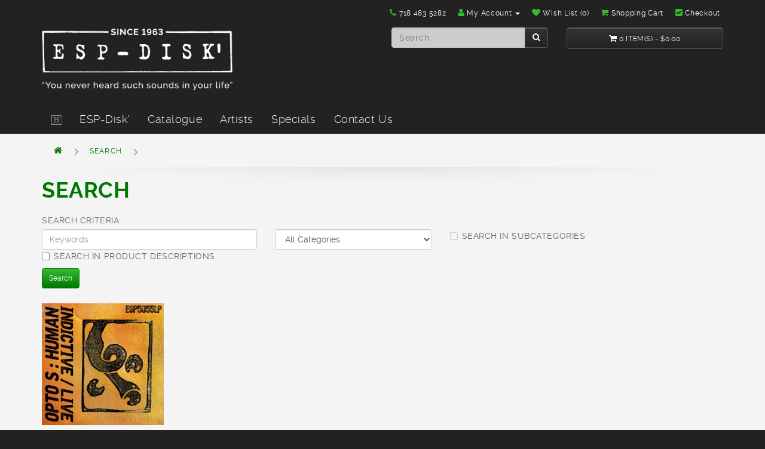

--- FILE ---
content_type: text/html; charset=utf-8
request_url: http://www.espdisk.com/index.php?route=product/search&tag=OPTO%20S
body_size: 4505
content:
<!DOCTYPE html>
<!--[if IE]><![endif]-->
<!--[if IE 8 ]><html dir="ltr" lang="en" class="ie8"><![endif]-->
<!--[if IE 9 ]><html dir="ltr" lang="en" class="ie9"><![endif]-->
<!--[if (gt IE 9)|!(IE)]><!-->
<html dir="ltr" lang="en">
<!--<![endif]-->
<head>
<meta charset="UTF-8" />
<meta name="viewport" content="width=device-width, initial-scale=1">
<title>Search - Tag - OPTO S</title>
<base href="http://www.espdisk.com/" />
<meta http-equiv="X-UA-Compatible" content="IE=edge">
<link href="http://www.espdisk.com/image/catalog/favicon.png" rel="apple-touch-icon-precomposed" />
<script src="catalog/view/javascript/jquery/jquery-2.1.1.min.js" type="text/javascript"></script>
<link href="catalog/view/javascript/bootstrap/css/bootstrap.min.css" rel="stylesheet" media="screen" />
<script src="catalog/view/javascript/bootstrap/js/bootstrap.min.js" type="text/javascript"></script>
<script src="catalog/view/javascript/jquery.jplayer.min.js" type="text/javascript"></script>
<script src="catalog/view/javascript/jplayer.playlist.js" type="text/javascript"></script>
<link href="catalog/view/javascript/font-awesome/css/font-awesome.min.css" rel="stylesheet" type="text/css" />
<link href="catalog/view/theme/default/stylesheet/stylesheet.css" rel="stylesheet">
<script src="catalog/view/javascript/common.js" type="text/javascript"></script>
<script type="text/javascript">
var gaJsHost = (("https:" == document.location.protocol) ? "https://ssl." : "http://www.");
document.write(unescape("%3Cscript src='" + gaJsHost + "google-analytics.com/ga.js' type='text/javascript'%3E%3C/script%3E"));
</script>
<script type="text/javascript">
try {
var pageTracker = _gat._getTracker("UA-87381535-1");
pageTracker._trackPageview();
} catch(err) {}</script></head>

<!-- ************** COMMON HEADER begins **************  -->

<body class="product-search">

<!-- ************** NAVIGATION TOP begins **************  -->
<nav id="top">
  <div class="container">
    
    
    <div id="top-links" class="nav pull-right">
      <ul class="list-inline">
        <li><a href="http://www.espdisk.com/index.php?route=information/contact"><i class="fa fa-phone"></i></a> <span class="hidden-xs hidden-sm hidden-md">718 483 5282</span></li>
        <li class="dropdown"><a href="http://www.espdisk.com/index.php?route=account/account" title="My Account" class="dropdown-toggle" data-toggle="dropdown"><i class="fa fa-user"></i> <span class="hidden-xs hidden-sm hidden-md">My Account</span> <span class="caret"></span></a>
          <ul class="dropdown-menu dropdown-menu-right">
                        <li><a href="http://www.espdisk.com/index.php?route=account/register">Register</a></li>
            <li><a href="http://www.espdisk.com/index.php?route=account/login">Login</a></li>
                      </ul>
        </li>
        <li><a href="http://www.espdisk.com/index.php?route=account/wishlist" id="wishlist-total" title="Wish List (0)"><i class="fa fa-heart"></i> <span class="hidden-xs hidden-sm hidden-md">Wish List (0)</span></a></li>
        <li><a href="http://www.espdisk.com/index.php?route=checkout/cart" title="Shopping Cart"><i class="fa fa-shopping-cart"></i> <span class="hidden-xs hidden-sm hidden-md">Shopping Cart</span></a></li>
        <li><a href="http://www.espdisk.com/index.php?route=checkout/checkout" title="Checkout"><i class="fa fa-check-square "></i> <span class="hidden-xs hidden-sm hidden-md">Checkout</span></a></li>
      </ul>
    </div>
  </div>
</nav>
<!-- ************** NAVIGATION TOP ends **************  -->

<!-- ************** HEADER begins **************  -->
<header>
  <div class="container">
    <div class="row">
      <div class="col-lg-6 col-md-6 col-sm-4">
        <div id="logo">
                    <a href="http://www.espdisk.com/index.php?route=common/home"><img src="http://www.espdisk.com/image/catalog/logo.png" title="ESP-Disk'" alt="ESP-Disk'" /></a>
                  </div>
      </div>
      <div class="col-lg-3 col-md-3 col-sm-4"><div id="search" class="input-group">
  <input type="text" name="search" value="" placeholder="Search" class="form-control input-md" />
  <span class="input-group-btn">
    <button type="button" class="btn btn-inverse btn-md "><i class="fa fa-search"></i></button>
  </span>
</div>
      </div>
      <div class="col-lg-3 col-md-3 col-sm-4"><div id="cart" class="btn-group btn-block">
  <button type="button" data-toggle="dropdown" data-loading-text="Loading..." class="btn btn-inverse btn-block btn-lg dropdown-toggle"><i class="fa fa-shopping-cart"></i> <span id="cart-total">0 item(s) - $0.00</span></button>
  <ul class="dropdown-menu pull-right">
        <li>
      <p class="text-center">Your shopping cart is empty!</p>
    </li>
      </ul>
</div>

</div>
    </div>
  </div>
</header>
<!-- ************** HEADER ends **************  -->

<!-- ************** NAVIGATION BAR begins **************  -->
<nav id="menu" class="navbar">
    <div class="container">
        <div class="navbar-header"><span id="category" class="visible-xs">Categories</span>
            <button type="button" class="btn btn-navbar navbar-toggle" data-toggle="collapse" data-target=".navbar-ex1-collapse"><i class="fa fa-bars"></i></button>
        </div>
        <div class="collapse navbar-collapse navbar-ex1-collapse">
            <ul class="nav navbar-nav">
            	<li><a href="index.php?route=common/home"><img src="./image/catalog/home.png" alt="Homepage"></a></li>
                               <li class="dropdown"><a href="#" class="dropdown-toggle" data-toggle="dropdown">ESP-Disk'</a>
                    <div class="dropdown-menu">
                        <div class="dropdown-inner">
                         <ul class="list-unstyled">
                                                       		<li><a href="http://www.espdisk.com/about_us">History of Esp-Disk'</a></li>
                                                       		<li><a href="http://www.espdisk.com/bernard-stollman">Bernard Stollman</a></li>
                                                       		<li><a href="http://www.espdisk.com/retailers">Retailers</a></li>
                                                       		<li><a href="http://www.espdisk.com/distributors">Distributors</a></li>
                                                      </ul>
                        </div>
                    </div>
                </li>
                               
                                                <li class="dropdown"><a href="http://www.espdisk.com/catalogue" class="dropdown-toggle" data-toggle="dropdown">Catalogue</a>
                    <div class="dropdown-menu">
                        <div class="dropdown-inner">
                                                        <ul class="list-unstyled">
                                                                <li><a href="http://www.espdisk.com/index.php?route=product/category&amp;path=20_65">Hats</a></li>
                                                                <li><a href="http://www.espdisk.com/catalogue/T-SHIRTS">T-SHIRTS</a></li>
                                                                <li><a href="http://www.espdisk.com/catalogue/1000list.html">1000 Series</a></li>
                                                                <li><a href="http://www.espdisk.com/catalogue/2000list.html">2000 Series</a></li>
                                                                <li><a href="http://www.espdisk.com/catalogue/3000list.html">3000 Series</a></li>
                                                                <li><a href="http://www.espdisk.com/catalogue/4000list.html">4000 Series</a></li>
                                                                <li><a href="http://www.espdisk.com/catalogue/5000list.html">5000 Series</a></li>
                                                                <li><a href="http://www.espdisk.com/catalogue/Vinyl">Catalogue &gt; Vinyl</a></li>
                                                                <li><a href="http://www.espdisk.com/index.php?route=product/category&amp;path=20_64">Catalogue &gt; Cassette Tapes</a></li>
                                                            </ul>
                                                    </div>
                        <!--<a href="http://www.espdisk.com/catalogue" class="see-all">See All Catalogue</a>-->
                    </div>
                </li>
                                                 <li><a href="http://www.espdisk.com/index.php?route=product/manufacturer">Artists</a></li>
               
                <li><a href="http://www.espdisk.com/index.php?route=product/special">Specials</a></li>
                
                <li><a href="http://www.espdisk.com/index.php?route=information/contact">Contact Us</a></li>
            </ul>
        </div>
    </div>
</nav>
<!-- ************** NAVIGATION BAR ends **************  -->

<!-- ************** COMMON HEADER ends **************  -->
<div class="chest">
<div class="container">
  <ul class="breadcrumb">
        <li><a href="http://www.espdisk.com/index.php?route=common/home"><i class="fa fa-home"></i></a></li>
        <li><a href="http://www.espdisk.com/index.php?route=product/search&amp;tag=OPTO+S">Search</a></li>
      </ul>
  <div class="row">                <div id="content" class="col-sm-12">      <h1 class="primarystyle-title">Search</h1>
      <label class="control-label" for="input-search">Search Criteria</label>
      <div class="row">
        <div class="col-sm-4">
          <input type="text" name="search" value="" placeholder="Keywords" id="input-search" class="form-control" />
        </div>
        <div class="col-sm-3">
          <select name="category_id" class="form-control">
            <option value="0">All Categories</option>
                                    <option value="66">T-shirts</option>
                                                            <option value="20">Catalogue</option>
                                                <option value="65">&nbsp;&nbsp;&nbsp;&nbsp;&nbsp;&nbsp;Hats</option>
                                                            <option value="67">&nbsp;&nbsp;&nbsp;&nbsp;&nbsp;&nbsp;T-SHIRTS</option>
                                                            <option value="26">&nbsp;&nbsp;&nbsp;&nbsp;&nbsp;&nbsp;1000 Series</option>
                                                            <option value="28">&nbsp;&nbsp;&nbsp;&nbsp;&nbsp;&nbsp;2000 Series</option>
                                                            <option value="27">&nbsp;&nbsp;&nbsp;&nbsp;&nbsp;&nbsp;3000 Series</option>
                                                            <option value="30">&nbsp;&nbsp;&nbsp;&nbsp;&nbsp;&nbsp;4000 Series</option>
                                                            <option value="29">&nbsp;&nbsp;&nbsp;&nbsp;&nbsp;&nbsp;5000 Series</option>
                                                            <option value="63">&nbsp;&nbsp;&nbsp;&nbsp;&nbsp;&nbsp;Catalogue &gt; Vinyl</option>
                                                            <option value="64">&nbsp;&nbsp;&nbsp;&nbsp;&nbsp;&nbsp;Catalogue &gt; Cassette Tapes</option>
                                                          </select>
        </div>
        <div class="col-sm-3">
          <label class="checkbox-inline">
                        <input type="checkbox" name="sub_category" value="1" />
                        Search in subcategories</label>
        </div>
      </div>
      <p>
        <label class="checkbox-inline">
                    <input type="checkbox" name="description" value="1" id="description" />
                    Search in product descriptions</label>
      </p>
      <input type="button" value="Search" id="button-search" class="btn btn-primary" />
      <!--h2>Products meeting the search criteria</h2-->
            
      <!--p><a href="http://www.espdisk.com/index.php?route=product/compare" id="compare-total">Product Compare (0)</a></p>
      <div class="row">
        <div class="col-sm-3 hidden-xs">
          <div class="btn-group">
            <button type="button" id="list-view" class="btn btn-default" data-toggle="tooltip" title="List"><i class="fa fa-th-list"></i></button>
            <button type="button" id="grid-view" class="btn btn-default" data-toggle="tooltip" title="Grid"><i class="fa fa-th"></i></button>
          </div>
        </div>
        <div class="col-sm-1 col-sm-offset-2 text-right">
          <label class="control-label" for="input-sort">Sort By:</label>
        </div>
        <div class="col-sm-3 text-right">
          <select id="input-sort" class="form-control col-sm-3" onchange="location = this.value;">
                                    <option value="http://www.espdisk.com/index.php?route=product/search&amp;sort=p.sort_order&amp;order=ASC&amp;tag=OPTO+S" selected="selected">Default</option>
                                                <option value="http://www.espdisk.com/index.php?route=product/search&amp;sort=pd.name&amp;order=ASC&amp;tag=OPTO+S">Name (A - Z)</option>
                                                <option value="http://www.espdisk.com/index.php?route=product/search&amp;sort=pd.name&amp;order=DESC&amp;tag=OPTO+S">Name (Z - A)</option>
                                                <option value="http://www.espdisk.com/index.php?route=product/search&amp;sort=p.price&amp;order=ASC&amp;tag=OPTO+S">Price (Low &gt; High)</option>
                                                <option value="http://www.espdisk.com/index.php?route=product/search&amp;sort=p.price&amp;order=DESC&amp;tag=OPTO+S">Price (High &gt; Low)</option>
                                                <option value="http://www.espdisk.com/index.php?route=product/search&amp;sort=p.model&amp;order=ASC&amp;tag=OPTO+S">Model (A - Z)</option>
                                                <option value="http://www.espdisk.com/index.php?route=product/search&amp;sort=p.model&amp;order=DESC&amp;tag=OPTO+S">Model (Z - A)</option>
                                  </select>
        </div>
        <div class="col-sm-1 text-right">
          <label class="control-label" for="input-limit">Show:</label>
        </div>
        <div class="col-sm-2 text-right">
          <select id="input-limit" class="form-control" onchange="location = this.value;">
                                    <option value="http://www.espdisk.com/index.php?route=product/search&amp;tag=OPTO+S&amp;limit=15" selected="selected">15</option>
                                                <option value="http://www.espdisk.com/index.php?route=product/search&amp;tag=OPTO+S&amp;limit=25">25</option>
                                                <option value="http://www.espdisk.com/index.php?route=product/search&amp;tag=OPTO+S&amp;limit=50">50</option>
                                                <option value="http://www.espdisk.com/index.php?route=product/search&amp;tag=OPTO+S&amp;limit=75">75</option>
                                                <option value="http://www.espdisk.com/index.php?route=product/search&amp;tag=OPTO+S&amp;limit=100">100</option>
                                  </select>
        </div>
      </div>
      <br /-->
      
      <div class="primarystyle-grid-container">
                <div class="product-layout product-grid">
          <div class="product-thumb">
            <div class="image"><a href="http://www.espdisk.com/5055.html?tag=OPTO%20S"><img src="http://www.espdisk.com/image/cache/catalog/OPTO S front cover square-228x228.jpg" alt="Human Indictive / Live" title="Human Indictive / Live" class="img-responsive" /></a></div>
            <div class="primarystyle-productext gradient">
                <div class="caption">
                  <h4><a href="http://www.espdisk.com/5055.html?tag=OPTO%20S" data-toggle="tooltip" title="Human Indictive / Live">Human Indictive / Live</a></h4>
                  <p class="primarystyle-product-description">
OPTO S formed in early
2018 in Brooklyn, but the genesis was almost ten years in the making. Argel..</p>
                                    <!--p class="price"-->
                <p>
                                                                                           
                  LP                                           <strong>$20.00</strong> <br />   
                                                             
                  WAV Download                                           <strong>$8.99</strong> <br />   
                                                             
                  MP3 Download                                           <strong>$8.99</strong> <br />   
                                                                                                                            </p>
                                                    </div>
            </div>
            <div class="button-group">
              <button type="button" onclick="cart.add('321');"><i class="fa fa-shopping-cart"></i> <span class="hidden-xs hidden-sm hidden-md">Add to Cart</span></button>
              <button type="button" data-toggle="tooltip" title="Add to Wish List" onclick="wishlist.add('321');"><i class="fa fa-heart"></i></button>
              <button type="button" data-toggle="tooltip" title="Compare this Product" onclick="compare.add('321');"><i class="fa fa-exchange"></i></button>
            </div>
          </div>
        </div>
              </div>
      <div class="row">
        <div class="col-sm-6 text-left"></div>
        <div class="col-sm-6 text-right">Showing 1 to 1 of 1 (1 Pages)</div>
      </div>
            </div>
    </div>
</div>
<script type="text/javascript"><!--
$('#button-search').bind('click', function() {
	url = 'index.php?route=product/search';
	
	var search = $('#content input[name=\'search\']').prop('value');
	
	if (search) {
		url += '&search=' + encodeURIComponent(search);
	}

	var category_id = $('#content select[name=\'category_id\']').prop('value');
	
	if (category_id > 0) {
		url += '&category_id=' + encodeURIComponent(category_id);
	}
	
	var sub_category = $('#content input[name=\'sub_category\']:checked').prop('value');
	
	if (sub_category) {
		url += '&sub_category=true';
	}
		
	var filter_description = $('#content input[name=\'description\']:checked').prop('value');
	
	if (filter_description) {
		url += '&description=true';
	}

	location = url;
});

$('#content input[name=\'search\']').bind('keydown', function(e) {
	if (e.keyCode == 13) {
		$('#button-search').trigger('click');
	}
});

$('select[name=\'category_id\']').on('change', function() {
	if (this.value == '0') {
		$('input[name=\'sub_category\']').prop('disabled', true);
	} else {
		$('input[name=\'sub_category\']').prop('disabled', false);
	}
});

$('select[name=\'category_id\']').trigger('change');
--></script> 
</div>
<footer>
  <div class="container">
    
    	<!-- contatti -->
    	<address>
			365 West End Ave. #203<br />
NY NY 10024<br>
            Tel. +1 <strong>718 483 5282</strong><br>
                        <a href="shipping@espdisk.com">shipping@espdisk.com</a>
           </address>
        
        <!-- copyright -->
    	<div class="primarystyle-copy">
			<p><strong>&copy; 2015 ESP-Disk' Ltd - All rights reserved.</strong> No part of this website may be duplicated, redistributed or manipulated. In gaining access to its pages, you implicitly accept the copyright and terms of use.</p>
        </div>
        
        <!-- submenu -->
        <div class="primarystyle-submenu">
                        <div class="primarystyle-listline">
              <h5>Information</h5>
              <ul class="list-unstyled">
                                <li><a href="http://www.espdisk.com/blog">News</a></li>
                                <li><a href="http://www.espdisk.com/retailers">Retailers</a></li>
                                <li><a href="http://www.espdisk.com/distributors">Distributors</a></li>
                              </ul>
            </div>
                        <div class="primarystyle-listline">
              <h5>Customer Service</h5>
              <ul class="list-unstyled">
                <li><a href="http://www.espdisk.com/index.php?route=information/contact">Contact Us</a></li>
                <li><a href="http://www.espdisk.com/index.php?route=account/return/add">Returns</a></li>
                <li><a href="http://www.espdisk.com/index.php?route=information/sitemap">Site Map</a></li>
              </ul>
            </div>
            <div class="primarystyle-listline">
              <h5>Extras</h5>
              <ul class="list-unstyled">
                <li><a href="http://www.espdisk.com/index.php?route=product/manufacturer">Artists</a></li>
                <li><a href="http://www.espdisk.com/index.php?route=account/voucher">Gift Vouchers</a></li>
                <!-- li><a href="http://www.espdisk.com/index.php?route=affiliate/account">Affiliates</a></li -->
                <li><a href="http://www.espdisk.com/index.php?route=product/special">Specials</a></li>
              </ul>
            </div>
            <div class="primarystyle-listline">
              <h5>My Account</h5>
              <ul class="list-unstyled">
                <li><a href="http://www.espdisk.com/index.php?route=account/account">My Account</a></li>
                <li><a href="http://www.espdisk.com/index.php?route=account/order">Order History</a></li>
                <li><a href="http://www.espdisk.com/index.php?route=account/wishlist">Wish List</a></li>
                <li><a href="http://www.espdisk.com/index.php?route=account/newsletter">Newsletter</a></li>
              </ul>
            </div>
        </div>
        
        
        
    <hr>
    <p>Credits: <a target="_blank" href="http://www.orkestra.it" title="&ograve;rkestra web agency">&ograve;rkestra</a><br /> ESP-Disk' &copy; 2026</p> 
  </div>
</footer>

<!--
OpenCart is open source software and you are free to remove the powered by OpenCart if you want, but its generally accepted practise to make a small donation.
Please donate via PayPal to donate@opencart.com
//--> 

<!-- Theme created by Welford Media for OpenCart 2.0 www.welfordmedia.co.uk -->


</body></html> 